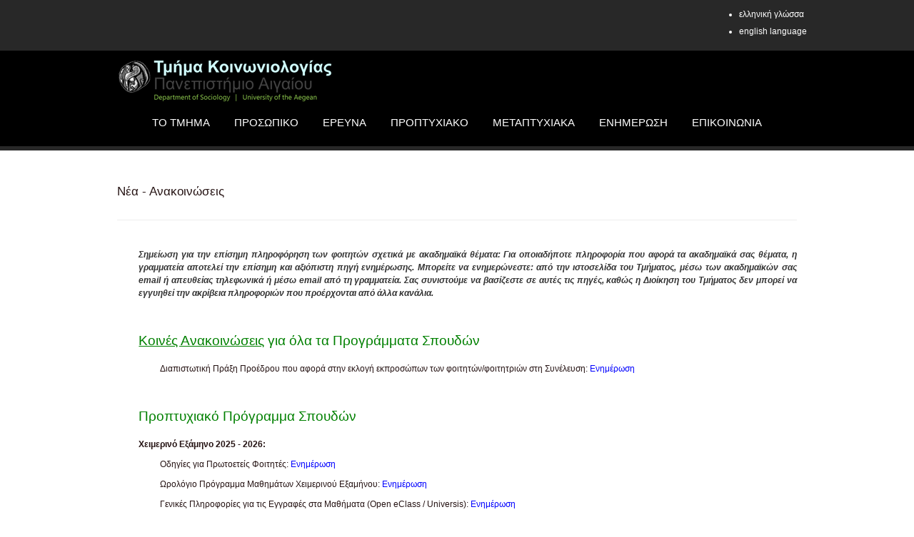

--- FILE ---
content_type: text/html; charset=utf-8
request_url: http://www.soc.aegean.gr/index.php/gr-m-elliniki-glossa
body_size: 74329
content:
<!DOCTYPE html>
<!-- jsn_vintage_free 3.1.1 -->
<html lang="" dir="ltr">
<head>
	<base href="http://www.soc.aegean.gr/index.php/gr-m-elliniki-glossa" />
	<meta http-equiv="content-type" content="text/html; charset=utf-8" />
	<meta name="author" content="Super User" />
	<meta name="generator" content="Joomla! - Open Source Content Management" />
	<title>Τμήμα Κοινωνιολογίας - ελληνική γλώσσα</title>
	<link href="/templates/jsn_vintage_free/favicon.ico" rel="shortcut icon" type="image/vnd.microsoft.icon" />
	<link href="/components/com_imageshow/assets/css/style.css" rel="stylesheet" type="text/css" />
	<link href="/media/jui/css/bootstrap.min.css?c8aac667e079d495bae263aabef3d240" rel="stylesheet" type="text/css" />
	<link href="/media/jui/css/bootstrap-responsive.min.css?c8aac667e079d495bae263aabef3d240" rel="stylesheet" type="text/css" />
	<link href="/media/jui/css/bootstrap-extended.css?c8aac667e079d495bae263aabef3d240" rel="stylesheet" type="text/css" />
	<link href="/plugins/system/jsntplframework/assets/3rd-party/bootstrap/css/bootstrap-frontend.min.css" rel="stylesheet" type="text/css" />
	<link href="/templates/system/css/system.css" rel="stylesheet" type="text/css" />
	<link href="/templates/system/css/general.css" rel="stylesheet" type="text/css" />
	<link href="/templates/jsn_vintage_free/css/template.css" rel="stylesheet" type="text/css" />
	<link href="/templates/jsn_vintage_free/css/colors/brown.css" rel="stylesheet" type="text/css" />
	<link href="/templates/jsn_vintage_free/css/styles/business.css" rel="stylesheet" type="text/css" />
	<link href="/media/system/css/modal.css?c8aac667e079d495bae263aabef3d240" rel="stylesheet" type="text/css" />
	<link href="/plugins/system/pagebuilder/assets/3rd-party/bootstrap3/css/bootstrap.min.css" rel="stylesheet" type="text/css" />
	<link href="/plugins/system/pagebuilder/assets/css/pagebuilder.css" rel="stylesheet" type="text/css" />
	<link href="/plugins/system/pagebuilder/assets/css/jsn-gui-frontend.css" rel="stylesheet" type="text/css" />
	<link href="/plugins/system/pagebuilder/assets/css/front_end.css" rel="stylesheet" type="text/css" />
	<link href="/plugins/system/pagebuilder/assets/css/front_end_responsive.css" rel="stylesheet" type="text/css" />
	<style type="text/css">
	#jsn-page {
		min-width: 980px;
	}
	#jsn-pos-topbar,
	#jsn-header-inner,
	#jsn-menu-inner1,
	#jsn-promo-inner1,
	#jsn-pos-content-top,
	#jsn-content,
	#jsn-content-top-over-inner2,
	#jsn-content-bottom,
	#jsn-usermodules3,
	#jsn-footer-inner1 {
		width: 980px;
		margin: 0 auto;
	}
	</style>
	<script type="application/json" class="joomla-script-options new">{"csrf.token":"20da1f429e8f8a4e93d8c83a736dbab3","system.paths":{"root":"","base":""}}</script>
	<script src="/media/jui/js/jquery.min.js?c8aac667e079d495bae263aabef3d240" type="text/javascript"></script>
	<script src="/media/jui/js/jquery-noconflict.js?c8aac667e079d495bae263aabef3d240" type="text/javascript"></script>
	<script src="/media/jui/js/jquery-migrate.min.js?c8aac667e079d495bae263aabef3d240" type="text/javascript"></script>
	<script src="/media/jui/js/bootstrap.min.js?c8aac667e079d495bae263aabef3d240" type="text/javascript"></script>
	<script src="/media/system/js/caption.js?c8aac667e079d495bae263aabef3d240" type="text/javascript"></script>
	<script src="/media/system/js/mootools-core.js?c8aac667e079d495bae263aabef3d240" type="text/javascript"></script>
	<script src="/media/system/js/core.js?c8aac667e079d495bae263aabef3d240" type="text/javascript"></script>
	<script src="/media/system/js/mootools-more.js?c8aac667e079d495bae263aabef3d240" type="text/javascript"></script>
	<script src="/plugins/system/jsntplframework/assets/joomlashine/js/noconflict.js" type="text/javascript"></script>
	<script src="/plugins/system/jsntplframework/assets/joomlashine/js/utils.js" type="text/javascript"></script>
	<script src="/templates/jsn_vintage_free/js/jsn_template.js" type="text/javascript"></script>
	<script src="/media/system/js/modal.js?c8aac667e079d495bae263aabef3d240" type="text/javascript"></script>
	<script src="/plugins/system/pagebuilder/assets/js/joomlashine.noconflict.js" type="text/javascript"></script>
	<script src="/plugins/system/pagebuilder/assets/3rd-party/bootstrap3/js/bootstrap.min.js" type="text/javascript"></script>
	<script type="text/javascript">
jQuery(function($){ $(".dropdown-toggle").dropdown(); });jQuery(window).on('load',  function() {
				new JCaption('img.caption');
			});
				JSNTemplate.initTemplate({
					templatePrefix			: "jsn_vintage_free_",
					templatePath			: "/templates/jsn_vintage_free",
					enableRTL				: 0,
					enableGotopLink			: 1,
					enableMobile			: 0,
					enableMobileMenuSticky	: 1,
					enableDesktopMenuSticky	: 0,
					responsiveLayout		: [],
					mobileMenuEffect		: ""
				});
			
					window.addEvent("domready", JSNUtils.setDesktopOnMobile);
				
		jQuery(function($) {
			SqueezeBox.initialize({});
			initSqueezeBox();
			$(document).on('subform-row-add', initSqueezeBox);

			function initSqueezeBox(event, container)
			{
				SqueezeBox.assign($(container || document).find('a.modal').get(), {
					parse: 'rel'
				});
			}
		});

		window.jModalClose = function () {
			SqueezeBox.close();
		};

		// Add extra modal close functionality for tinyMCE-based editors
		document.onreadystatechange = function () {
			if (document.readyState == 'interactive' && typeof tinyMCE != 'undefined' && tinyMCE)
			{
				if (typeof window.jModalClose_no_tinyMCE === 'undefined')
				{
					window.jModalClose_no_tinyMCE = typeof(jModalClose) == 'function'  ?  jModalClose  :  false;

					jModalClose = function () {
						if (window.jModalClose_no_tinyMCE) window.jModalClose_no_tinyMCE.apply(this, arguments);
						tinyMCE.activeEditor.windowManager.close();
					};
				}

				if (typeof window.SqueezeBoxClose_no_tinyMCE === 'undefined')
				{
					if (typeof(SqueezeBox) == 'undefined')  SqueezeBox = {};
					window.SqueezeBoxClose_no_tinyMCE = typeof(SqueezeBox.close) == 'function'  ?  SqueezeBox.close  :  false;

					SqueezeBox.close = function () {
						if (window.SqueezeBoxClose_no_tinyMCE)  window.SqueezeBoxClose_no_tinyMCE.apply(this, arguments);
						tinyMCE.activeEditor.windowManager.close();
					};
				}
			}
		};
		
	</script>

</head>
<body id="jsn-master" class="jsn-textstyle-business jsn-color-brown jsn-direction-ltr jsn-desktop jsn-joomla-30  jsn-com-content jsn-view-article jsn-itemid-2025">
		<div id="jsn-topbar">
		<div id="jsn-pos-topbar">
			<div class=" jsn-modulecontainer"><div class="jsn-modulecontainer_inner"><div class="jsn-modulecontent">
<ul class="">
<li  class="current active first"><a class="current" href="/index.php/gr-m-elliniki-glossa" >
	<span>
		ελληνική γλώσσα	</span>
</a></li><li  class="last"><a  href="/index.php/en-m-aggliki-glossa" >
	<span>
		english language	</span>
</a></li></ul><div class="clearbreak"></div></div></div></div>
		</div>
		<div class="clearbreak"></div>
	</div>
		<div id="jsn-page">
			<div id="jsn-header">
			<div id="jsn-header-inner">
				<div id="jsn-headercenter">
								</div>
			</div>
			<div class="clearbreak"></div>
		</div>
		<div id="jsn-body">
			<div id="menu-wrapper">
			<div id="menu-wrapper-inner">
			<div id="jsn-logo">
			<a href="/index.php" title=""><img src="/templates/jsn_vintage_free/images/logo.png" alt="" id="jsn-logo-desktop" /></a>			</div>
					<div id="jsn-menu">
				<div id="jsn-menu-inner"><div id="jsn-menu-inner1">
								<div id="jsn-mainmenu">
									<div id="jsn-pos-mainmenu">
						<div class=" jsn-modulecontainer"><div class="jsn-modulecontainer_inner"><div class="jsn-modulecontent">
<ul class="menu-mainmenu">
<li  class="parent first">	<a  href="#" >
		<span>
		Το Τμημα		</span>
	</a>
	<ul><li  class="first"><a  href="/index.php/gr-m-to-tmima/gr-m-epistimoniko-profil" >
	<span>
		Επιστημονικό Προφίλ	</span>
</a></li><li ><a  href="/index.php/gr-m-to-tmima/gr-m-epaggelmatikes-prooptikes" >
	<span>
		Επαγγελματικές Προοπτικές	</span>
</a></li><li ><a  href="/index.php/gr-m-to-tmima/gr-m-proedroi" >
	<span>
		Πρόεδροι του Τμήματος	</span>
</a></li><li  class="last"><a  href="/index.php/gr-m-to-tmima/gr-m-epitimoi-didaktores" >
	<span>
		Επίτιμοι Διδάκτορες	</span>
</a></li></ul></li><li  class="parent">	<a  href="#" >
		<span>
		Προσωπικο		</span>
	</a>
	<ul><li  class="first"><a  href="/index.php/gr-m-prosopiko/gr-m-akadimaiko-prosopiko" >
	<span>
		Ακαδημαϊκό Προσωπικό	</span>
</a></li><li ><a  href="/index.php/gr-m-prosopiko/gr-m-dioikitiko-prosopiko" >
	<span>
		Διοικητικό Προσωπικό	</span>
</a></li><li  class="last"><a  href="/index.php/gr-m-prosopiko/gr-m-texniko-prosopiko" >
	<span>
		Τεχνικό Προσωπικό	</span>
</a></li></ul></li><li  class="parent">	<a  href="#" >
		<span>
		Ερευνα		</span>
	</a>
	<ul><li  class="first"><a  href="/index.php/gr-m-erevna/gr-m-erevnitika-ergastiria" >
	<span>
		Ερευνητικά Εργαστήρια	</span>
</a></li><li ><a  href="/index.php/gr-m-erevna/gr-m-pc-lab" >
	<span>
		Εργαστήριο Πληροφορικής	</span>
</a></li><li  class="last"><a  href="/index.php/gr-m-erevna/gr-m-jean-monnet" >
	<span>
		Ευρωπαϊκή Έδρα Jean Monnet	</span>
</a></li></ul></li><li ><a  href="/index.php/gr-m-proptixiako" >
	<span>
		Προπτυχιακο	</span>
</a></li><li  class="parent">	<a  href="#" >
		<span>
		Μεταπτυχιακα		</span>
	</a>
	<ul><li  class="first"><a  href="/index.php/gr-m-ma/gr-m-etkas" >
	<span>
		Έρευνα για την Τοπική Κοινωνική Ανάπτυξη και Συνοχή	</span>
</a></li><li ><a  href="/index.php/gr-m-ma/gr-m-ekeo" >
	<span>
		Ευρωπαϊκές Κοινωνίες και Ευρωπαϊκή Ολοκλήρωση	</span>
</a></li><li ><a  href="/index.php/gr-m-ma/gr-m-ekkt" >
	<span>
		Εφαρμοσμένη - Κλινική Κοινωνιολογία και Τέχνη	</span>
</a></li><li ><a  href="/index.php/gr-m-ma/gr-m-mmrfe" >
	<span>
		Μεταναστευτικές Σπουδές: Διαχείριση Μεταναστευτικών Ροών στην Ευρώπη και την Ελλάδα	</span>
</a></li><li  class="last"><a  href="/index.php/gr-m-ma/gr-m-fmegc" >
	<span>
		Forced Migration: Europe in a Global Context	</span>
</a></li></ul></li><li  class="parent">	<a  href="#" >
		<span>
		Ενημερωση		</span>
	</a>
	<ul><li  class="first"><a  href="/index.php" >
	<span>
		Νέα - Ανακοινώσεις	</span>
</a></li><li ><a  href="/index.php/gr-m-enimerosi/gr-m-ipiresies-kai-sindesmoi" >
	<span>
		Υπηρεσίες και Σύνδεσμοι	</span>
</a></li><li ><a  href="/index.php/gr-m-enimerosi/gr-m-diepistimonika-programmata-katartisis" >
	<span>
		Διεπιστημονικά Προγράμματα Κατάρτισης	</span>
</a></li><li ><a  href="/index.php/gr-m-enimerosi/gr-m-praktiki-askisi" >
	<span>
		Πρακτική Άσκηση	</span>
</a></li><li  class="last"><a  href="/index.php/gr-m-enimerosi/gr-m-erasmus" >
	<span>
		Erasmus	</span>
</a></li></ul></li><li  class="last"><a  href="/index.php/gr-m-epikoinonia" >
	<span>
		Επικοινωνια	</span>
</a></li></ul><div class="clearbreak"></div></div></div></div>
					</div>
								</div>
				</div>
					<div class="clearbreak"></div>
				</div>
				</div></div>
			</div>
						<div id="jsn-content" class="">
				<div id="jsn-content_inner"><div id="jsn-content_inner1"><div id="jsn-content_inner2"><div id="jsn-content_inner3"><div id="jsn-content_inner4"><div id="jsn-content_inner5"><div id="jsn-content_inner6"><div id="jsn-content_inner7" class="row-fluid">
					
					<div id="jsn-maincontent" class="span12 order1  row-fluid"><div id="jsn-maincontent_inner">
								<div id="jsn-centercol" class="span12 order1 ">
							<div id="jsn-centercol_inner">
										<div id="jsn-mainbody-content" class=" jsn-hasmainbody">
											<div id="jsn-mainbody">
										<div id="system-message-container">
	</div>

										<div class="item-page" itemscope itemtype="http://schema.org/Article">	
	<meta itemscope itemprop="mainEntityOfPage" itemType="https://schema.org/WebPage" itemid="https://google.com/article" content=""/>
	<meta itemprop="inLanguage" content="en-GB" />
				<div class="page-header">
		<h2 itemprop="headline">
												Νέα - Ανακοινώσεις									</h2>
							</div>
			
		
								<div itemprop="articleBody">
		<hr />
<p style="padding-left: 30px; text-align: justify;">    </p>
<p style="padding-left: 30px; text-align: justify;"><span style="color: #333333;"><em><strong>Σημείωση για την επίσημη πληροφόρηση των φοιτητών σχετικά με ακαδημαϊκά θέματα: </strong><strong>Για οποιαδήποτε πληροφορία που αφορά τα ακαδημαϊκά σας θέματα, η γραμματεία αποτελεί την επίσημη και αξιόπιστη πηγή ενημέρωσης. Μπορείτε να ενημερώνεστε: </strong><strong>από την ιστοσελίδα του Τμήματος, </strong><strong>μέσω των ακαδημαϊκών σας email </strong><strong>ή απευθείας τηλεφωνικά ή μέσω email από τη γραμματεία. </strong><strong>Σας συνιστούμε να βασίζεστε σε αυτές τις πηγές, καθώς η Διοίκηση του Τμήματος δεν μπορεί να εγγυηθεί την ακρίβεια πληροφοριών που προέρχονται από άλλα κανάλια.</strong> </em></span></p>
<p> </p>
<h1 style="padding-left: 30px; text-align: justify;"><span style="color: #008000;"><span style="text-decoration: underline;">Κοινές Ανακοινώσεις</span> για όλα τα Προγράμματα Σπουδών<br /></span></h1>
<p style="text-align: justify; padding-left: 60px;">Διαπιστωτική Πράξη Προέδρου που αφορά στην εκλογή εκπροσώπων των φοιτητών/φοιτητριών στη Συνέλευση: <span style="color: #0000ff;"><a style="color: #0000ff;" href="/ext-files/gr/news/gr-news-ola-diapistotiki-ekloges-foititon.pdf" target="_blank" rel="alternate noopener noreferrer">Ενημέρωση</a></span> </p>
<p style="padding-left: 60px;"> </p>
<h1 style="padding-left: 30px; text-align: justify;"><span style="color: #008000;">Προπτυχιακό Πρόγραμμα Σπουδών<br /></span></h1>
<p style="padding-left: 30px; text-align: justify;"><strong>Χειμερινό Εξάμηνο 2025 - 2026:</strong></p>
<p style="padding-left: 60px;">Οδηγίες για Πρωτοετείς Φοιτητές: <span style="color: #0000ff;"><a style="color: #0000ff;" href="/ext-files/gr/news/gr-news-pps-protoeteis.pdf" target="_blank" rel="alternate noopener noreferrer">Ενημέρωση</a></span></p>
<p style="text-align: justify; padding-left: 60px;">Ωρολόγιο Πρόγραμμα Μαθημάτων Χειμερινού Εξαμήνου: <span style="color: #0000ff;"><a style="color: #0000ff;" href="/ext-files/gr/news/gr-news-pps-programma-mathimaton.pdf" target="_blank" rel="alternate noopener noreferrer">Ενημέρωση</a></span></p>
<p style="text-align: justify; padding-left: 60px;">Γενικές Πληροφορίες για τις Εγγραφές στα Μαθήματα (Open eClass / Universis): <span style="color: #0000ff;"><a style="color: #0000ff;" href="/ext-files/gr/news/gr-news-pps-open-eclass-universis-xeimerino.pdf" target="_blank" rel="alternate noopener noreferrer">Ενημέρωση</a></span></p>
<p style="padding-left: 60px; text-align: justify;">Ανανεώσεις Εγγραφών - Δηλώσεις Μαθημάτων (Universis): <span style="color: #0000ff;"><a style="color: #0000ff;" href="/ext-files/gr/news/gr-news-pps-ananeoseis-eggrafon-diloseis-mathimaton.pdf" target="_blank" rel="alternate noopener noreferrer">Ενημέρωση</a></span></p>
<p style="padding-left: 60px; text-align: justify;">Δήλωση και Διανομή Συγγραμμάτων: <span style="color: #0000ff;"><a style="color: #0000ff;" href="/ext-files/gr/news/gr-news-pps-dilosi-dianomi-siggrammaton.pdf" target="_blank" rel="alternate noopener noreferrer">Ενημέρωση</a></span></p>
<p style="text-align: justify; padding-left: 60px;">Πρόγραμμα Εξεταστικής και Διευρυμένης Εξεταστικής Χειμερινού Εξαμήνου: <span style="color: #0000ff;"><a style="color: #0000ff;" href="/ext-files/gr/news/gr-news-pps-programma-eksetaseon.pdf" target="_blank" rel="alternate noopener noreferrer">Ενημέρωση</a></span></p>
<p style="text-align: justify; padding-left: 30px;">    </p>
<p style="padding-left: 30px; text-align: justify;"><span style="color: #ff0000;"><strong>ΝΕΟ:</strong></span> Ανωνυμοποιημένος κατάλογος διαγραφέντων - διαπιστωτική πράξη διαγραφής: <a style="color: #0000ff;" href="/ext-files/gr/news/gr-news-pps-katalogos-diagrafenton.pdf" target="_blank" rel="noopener noreferrer">Ενημέρωση</a></p>
<p style="padding-left: 30px; text-align: justify;">Επικαιροποιημένη Πολιτική Ποιότητας του Π.Π.Σ.: <span style="color: #0000ff;"><a style="color: #0000ff;" href="/ext-files/gr/news/gr-news-pps-politiki-poiotitas.pdf" target="_blank" rel="alternate noopener noreferrer">Ενημέρωση</a></span></p>
<p style="padding-left: 30px; text-align: justify;">Πολιτική Υποστήριξης, Ανάπτυξης και Αξιολόγησης του Προσωπικού του Π.Π.Σ.: <span style="color: #0000ff;"><a style="color: #0000ff;" href="/ext-files/gr/news/gr-news-pps-politiki-prosopikou.pdf" target="_blank" rel="alternate noopener noreferrer">Ενημέρωση</a></span></p>
<p style="padding-left: 30px; text-align: justify;">Δανειστική Βιβλιοθήκη: <span style="color: #0000ff;"><a style="color: #0000ff;" href="/ext-files/gr/news/gr-news-pps-biblia-daneistikis.pdf" target="_blank" rel="alternate noopener noreferrer">Ενημέρωση</a></span></p>
<p style="padding-left: 30px; text-align: justify;">Παιδαγωγική και Διδακτική Επάρκεια για Αποφοίτους: <a style="color: #0000ff;" href="/ext-files/gr/news/gr-news-pps-paidagogiki-didaktiki-prin-2019-2020.pdf" target="_blank" rel="alternate noopener noreferrer">πριν το Ακαδημαϊκό Έτος 2019 - 2020</a> / <a style="color: #0000ff;" href="/ext-files/gr/news/gr-news-pps-paidagogiki-didaktiki-meta-2019-2020.pdf" target="_blank" rel="alternate noopener noreferrer">μετά το Ακαδημαϊκό Έτος 2019 - 2020</a> / <span style="color: #0000ff;"><a style="color: #0000ff;" href="/ext-files/gr/news/gr-news-pps-paidagogiki-didaktiki-info.pdf" target="_blank" rel="noopener noreferrer">Ενημέρωση</a></span> / <span style="color: #0000ff;"><a style="color: #0000ff;" href="/ext-files/gr/news/gr-news-pps-paidagogiki-didaktiki-fek.pdf" target="_blank" rel="noopener noreferrer">Φ.Ε.Κ.</a></span></p>
<p style="padding-left: 30px; text-align: justify;">Γενικός Κανονισμός Προστασίας Δεδομένων (GDPR): <span style="color: #0000ff;"><a style="color: #0000ff;" href="/ext-files/gr/news/gr-news-pps-gdpr-protoeteis.pdf" target="_blank" rel="alternate noopener noreferrer">Ενημέρωση</a></span></p>
<p style="padding-left: 30px; text-align: justify;">Ωράριο Λειτουργίας Γραμματείας: <span style="color: #0000ff;"><a style="color: #0000ff;" href="/ext-files/gr/news/gr-news-pps-orario-grammateias.pdf" target="_blank" rel="noopener noreferrer">Ενημέρωση</a></span></p>
<p style="padding-left: 30px; text-align: justify;">Κανονισμός Προπτυχιακού Προγράμματος Σπουδών: <span style="color: #0000ff;"><a style="color: #0000ff;" href="/ext-files/gr/news/gr-news-pps-kanonismos.pdf" target="_blank" rel="alternate noopener noreferrer">Ενημέρωση</a></span></p>
<p style="padding-left: 30px; text-align: justify;">Κατατακτήριες Εξετάσεις Ακαδημαϊκού Έτους 2025 - 2026: <a style="color: #0000ff;" href="/ext-files/gr/news/gr-news-pps-katataktiries-anakoinosi.pdf" target="_blank" rel="noopener noreferrer">Ανακοίνωση</a> / <a style="color: #0000ff;" href="/ext-files/gr/news/gr-news-pps-katataktiries-aitisi.pdf" target="_blank" rel="noopener noreferrer">Αίτηση</a> / <span style="color: #0000ff;"><a style="color: #0000ff;" href="/ext-files/gr/news/gr-news-pps-katataktiries-fek2320.pdf" target="_blank" rel="noopener noreferrer">ΦΕΚ 2320</a></span> / <a style="color: #0000ff;" href="/ext-files/gr/news/gr-news-pps-katataktiries-fek2996.pdf" target="_blank" rel="noopener noreferrer">ΦΕΚ 2996</a></p>
<p style="padding-left: 30px; text-align: justify;">Κατατακτήριες Εξετάσεις Ακαδημαϊκού Έτους 2025 - 2026: <a style="color: #0000ff;" href="/ext-files/gr/news/gr-news-pps-katataktiries-info.pdf" target="_blank" rel="noopener noreferrer">Ενημέρωση</a> / <a style="color: #0000ff;" href="/ext-files/gr/news/gr-news-pps-katataktiries-aitisi2.pdf" target="_blank" rel="noopener noreferrer">Αίτηση</a> / <span style="color: #0000ff;"><a style="color: #0000ff;" href="/ext-files/gr/news/gr-news-pps-katataktiries-dilosi.pdf" target="_blank" rel="noopener noreferrer">Υπεύθυνη Δήλωση</a></span></p>
<p style="padding-left: 30px; text-align: justify;">Ανάθεση Καθηκόντων Συμβούλου Σπουδών: <span style="color: #0000ff;"><a style="color: #0000ff;" href="/ext-files/gr/news/gr-news-pps-symboulos-spoudon-1.pdf" target="_blank" rel="noopener noreferrer">Ενημέρωση</a></span> / <span style="color: #0000ff;"><a style="color: #0000ff;" href="/ext-files/gr/news/gr-news-pps-symboulos-spoudon-kanonismos.pdf" target="_blank" rel="noopener noreferrer">Ιδρυματικός Κανονισμός</a></span> / <span style="color: #0000ff;"><a style="color: #0000ff;" href="/ext-files/gr/news/gr-news-pps-symboulos-spoudon-protoeton.pdf" target="_blank" rel="noopener noreferrer">Πρωτοετείς</a></span></p>
<p style="padding-left: 30px; text-align: justify;">Υποχρεωτική Ανανέωση Εγγραφής και Δήλωση Μαθημάτων: <span style="color: #0000ff;"><a style="color: #0000ff;" href="/ext-files/gr/news/gr-news-pps-ananeosi-ipoxreotiki-eggrafon-info.pdf" target="_blank" rel="noopener noreferrer">Ενημέρωση</a></span> / <span style="color: #0000ff;"><a style="color: #0000ff;" href="https://studies.aegean.gr/index.php?q=node/37" target="_blank" rel="noopener noreferrer">Απόφαση Συγκλήτου</a></span></p>
<p style="padding-left: 30px;">Διακοπή Φοίτησης: <span style="color: #0000ff;"><a style="color: #0000ff;" href="/ext-files/gr/news/gr-news-pps-diakopi-foitisis.pdf" target="_blank" rel="noopener noreferrer">Ενημέρωση</a></span></p>
<p style="padding-left: 30px;">Μερική Φοίτηση: <span style="color: #0000ff;"><a style="color: #0000ff;" href="/ext-files/gr/news/gr-news-pps-meriki-foitisi.pdf" target="_blank" rel="noopener noreferrer">Ενημέρωση</a></span></p>
<p style="padding-left: 30px;">Ανώτατη Χρονική Διάρκεια Φοίτησης: <span style="color: #0000ff;"><a style="color: #0000ff;" href="/ext-files/gr/news/gr-news-pps-anotati-fotisis-info.pdf" target="_blank" rel="alternate noopener noreferrer">Ενημέρωση</a></span> / <a style="color: #0000ff;" href="/ext-files/gr/news/gr-news-pps-anotati-fotisis-pinakas.pdf" target="_blank" rel="alternate noopener noreferrer">Πίνακας</a></p>
<p style="padding-left: 30px;">Υπέρβαση Ανώτατης Χρονικής Διάρκειας Φοίτησης: <span style="color: #0000ff;"><a style="color: #0000ff;" href="/ext-files/gr/news/gr-news-pps-iperbasi-fotisis-info.pdf" target="_blank" rel="noopener noreferrer">Ενημέρωση</a></span> / <span style="color: #0000ff;"><a style="color: #0000ff;" href="/ext-files/gr/news/gr-news-pps-iperbasi-fotisis-pinakas.pdf" target="_blank" rel="alternate noopener noreferrer">Πίνακας</a></span> / <a style="color: #0000ff;" href="/ext-files/gr/news/gr-news-pps-iperbasi-fotisis-aitisi.docx" target="_blank" rel="alternate noopener noreferrer">Αίτηση</a></p>
<p style="padding-left: 30px; text-align: justify;">Διαδικασία Διαγραφής Λογαριασμών Ηλεκτρονικού Γραμματοκιβωτίου Φοιτητών και Φοιτητριών του Ιδρύματος: <span style="color: #0000ff;"><a style="color: #0000ff;" href="/ext-files/gr/news/gr-news-gen-diagrafi-logariasmon.pdf" target="_blank" rel="noopener noreferrer">Ενημέρωση</a></span></p>
<p style="text-align: justify;"> </p>
<h1 style="text-align: left; padding-left: 30px;"><span style="color: #008000;">Μεταπτυχιακά Προγράμματα Σπουδών<br /></span></h1>
<p style="padding-left: 30px; text-align: justify;">Πολιτική Προστασίας Προσωπικών Δεδομένων: <span style="color: #0000ff;"><a style="color: #0000ff;" href="/ext-files/gr/news/gr-news-msc-gdpr.pdf" target="_blank" rel="noopener noreferrer">Ενημέρωση</a></span></p>
<p style="padding-left: 30px;">  </p>
<h3 style="padding-left: 30px; text-align: justify;"><strong>Έρευνα για την Τοπική Κοινωνική Ανάπτυξη και Συνοχή:</strong></h3>
<p style="padding-left: 90px; text-align: justify;">Πρόσκληση Εκδήλωσης Ενδιαφέροντος Ακαδημαϊκού Έτους 2025 - 2026: <span style="color: #0000ff;"><a style="color: #0000ff;" href="/ext-files/gr/news/gr-news-msc-etkas-prokiriksi.pdf" target="_blank" rel="alternate noopener noreferrer">Ενημέρωση</a></span> / <span style="color: #0000ff;"><a style="color: #0000ff;" href="/ext-files/gr/news/gr-news-msc-etkas-prokiriksi-paratasi.pdf" target="_blank" rel="alternate noopener noreferrer">Παράταση</a></span></p>
<p style="padding-left: 90px; text-align: justify;"><span style="color: #ff0000;"><strong>ΝΕΟ:</strong></span> Πρόγραμμα Μαθημάτων Εαρινού Εξαμήνου: <span style="color: #0000ff;"><a style="color: #0000ff;" href="/ext-files/gr/news/gr-news-msc-etkas-programma-mathimaton.pdf" target="_blank" rel="alternate noopener noreferrer">Ενημέρωση</a></span></p>
<p style="padding-left: 90px; text-align: justify;"><span style="color: #ff0000;"><strong>ΝΕΟ:</strong></span> Πρόγραμμα Εξεταστικής Χειμερινού Εξαμήνου: <span style="color: #0000ff;"><a style="color: #0000ff;" href="/ext-files/gr/news/gr-news-msc-etkas-programma-eksetaseon.pdf" target="_blank" rel="alternate noopener noreferrer">Ενημέρωση</a></span> </p>
<p style="padding-left: 90px; text-align: justify;"><span style="color: #ff0000;"><strong>ΝΕΟ:</strong></span> Πρόγραμμα Παρουσιάσεων Διπλωματικών Εργασιών: <span style="color: #0000ff;"><a style="color: #0000ff;" href="/ext-files/gr/news/gr-news-msc-etkas-diplomatikes.pdf" target="_blank" rel="alternate noopener noreferrer">Ενημέρωση</a></span> </p>
<p style="padding-left: 90px; text-align: justify;">Δικαιούχοι Απαλλαγής Διδάκτρων: <span style="color: #0000ff;"><a style="color: #0000ff;" href="/ext-files/gr/news/gr-news-msc-etkas-dikaiouxoi-apallagis.pdf" target="_blank" rel="alternate noopener noreferrer">Ενημέρωση</a></span> </p>
<p style="padding-left: 90px; text-align: justify;"> </p>
<h3 style="padding-left: 30px; text-align: justify;"><strong>Ευρωπαϊκές Κοινωνίες και Ευρωπαϊκή Ολοκλήρωση:</strong></h3>
<p style="padding-left: 90px; text-align: justify;">Πρόσκληση Εκδήλωσης Ενδιαφέροντος Ακαδημαϊκού Έτους 2025 - 2026: <span style="color: #0000ff;"><a style="color: #0000ff;" href="/ext-files/gr/news/gr-news-msc-ekeo-prokiriksi.pdf" target="_blank" rel="alternate noopener noreferrer">Ενημέρωση</a></span> / <a style="color: #0000ff;" href="/ext-files/gr/news/gr-news-msc-ekeo-prokiriksi-paratasi.pdf" target="_blank" rel="alternate noopener noreferrer">Παράταση</a></p>
<p style="padding-left: 90px; text-align: justify;"><span style="color: #ff0000;"><strong>ΝΕΟ:</strong></span> Πρόγραμμα Μαθημάτων Εαρινού Εξαμήνου: <span style="color: #0000ff;"><a style="color: #0000ff;" href="/ext-files/gr/news/gr-news-msc-ekeo-programma-mathimaton.pdf" target="_blank" rel="alternate noopener noreferrer">Ενημέρωση</a></span></p>
<p style="padding-left: 90px; text-align: justify;">Πίνακας Επιτυχόντων/ουσών &amp; Επιλαχόντων/ουσών: <span style="color: #0000ff;"><a style="color: #0000ff;" href="/ext-files/gr/news/gr-news-msc-ekeo-epitixontes.pdf" target="_blank" rel="alternate noopener noreferrer">Ενημέρωση</a></span> </p>
<p style="padding-left: 90px; text-align: justify;"><span style="color: #ff0000;"><strong>ΝΕΟ:</strong></span> Πρόγραμμα Εξεταστικής Χειμερινού Εξαμήνου: <span style="color: #0000ff;"><a style="color: #0000ff;" href="/ext-files/gr/news/gr-news-msc-ekeo-programma-eksetaseon.pdf" target="_blank" rel="alternate noopener noreferrer">Ενημέρωση</a></span> </p>
<p style="padding-left: 90px; text-align: justify;"><span style="color: #ff0000;"><strong>ΝΕΟ:</strong></span> Πρόγραμμα Παρουσιάσεων Διπλωματικών Εργασιών - μέρος Α': <span style="color: #0000ff;"><a style="color: #0000ff;" href="/ext-files/gr/news/gr-news-msc-ekeo-diplomatikes-1.pdf" target="_blank" rel="alternate noopener noreferrer">Ενημέρωση</a></span> </p>
<p style="padding-left: 90px; text-align: justify;"><span style="color: #ff0000;"><strong>ΝΕΟ:</strong></span> Πρόγραμμα Παρουσιάσεων Διπλωματικών Εργασιών - μέρος Β': <span style="color: #0000ff;"><a style="color: #0000ff;" href="/ext-files/gr/news/gr-news-msc-ekeo-diplomatikes-2.pdf" target="_blank" rel="alternate noopener noreferrer">Ενημέρωση</a></span> </p>
<p style="padding-left: 90px; text-align: justify;">Δικαιούχοι Απαλλαγής Διδάκτρων: <span style="color: #0000ff;"><a style="color: #0000ff;" href="/ext-files/gr/news/gr-news-msc-ekeo-dikaiouxoi-apallagis.pdf" target="_blank" rel="alternate noopener noreferrer">Ενημέρωση</a></span> </p>
<p style="padding-left: 90px; text-align: justify;"> </p>
<h3 style="padding-left: 30px; text-align: justify;"><strong>Εφαρμοσμένη - Κλινική Κοινωνιολογία και Τέχνη:</strong></h3>
<p style="padding-left: 90px; text-align: justify;">Πρόσκληση Εκδήλωσης Ενδιαφέροντος Ακαδημαϊκού Έτους 2025 - 2026: <span style="color: #0000ff;"><a style="color: #0000ff;" href="/ext-files/gr/news/gr-news-msc-ekkt-prokiriksi.pdf" target="_blank" rel="alternate noopener noreferrer">Ενημέρωση</a></span></p>
<p style="text-align: justify; padding-left: 90px;"><span style="color: #ff0000;"><strong>ΝΕΟ:</strong></span> Πρόγραμμα Μαθημάτων Εαρινού Εξαμήνου: <span style="color: #0000ff;"><a style="color: #0000ff;" href="/ext-files/gr/news/gr-news-msc-ekkt-programma-mathimaton.pdf" target="_blank" rel="alternate noopener noreferrer">Ενημέρωση</a></span></p>
<p style="text-align: justify; padding-left: 90px;">Πίνακας Επιτυχόντων/ουσών: <span style="color: #0000ff;"><a style="color: #0000ff;" href="/ext-files/gr/news/gr-news-msc-ekkt-epitixontes.pdf" target="_blank" rel="alternate noopener noreferrer">Ενημέρωση</a></span> </p>
<p style="padding-left: 90px; text-align: justify;"><span style="color: #ff0000;"><strong>ΝΕΟ:</strong></span> Πρόγραμμα Εξεταστικής Χειμερινού Εξαμήνου: <span style="color: #0000ff;"><a style="color: #0000ff;" href="/ext-files/gr/news/gr-news-msc-ekkt-programma-eksetaseon.pdf" target="_blank" rel="alternate noopener noreferrer">Ενημέρωση</a></span> </p>
<p style="padding-left: 90px; text-align: justify;"><span style="color: #ff0000;"><strong>ΝΕΟ:</strong></span> Πρόγραμμα Παρουσιάσεων Διπλωματικών Εργασιών: <span style="color: #0000ff;"><a style="color: #0000ff;" href="/ext-files/gr/news/gr-news-msc-ekkt-diplomatikes.pdf" target="_blank" rel="alternate noopener noreferrer">Ενημέρωση</a></span> </p>
<p style="padding-left: 90px; text-align: justify;">Δικαιούχοι Απαλλαγής Διδάκτρων: <span style="color: #0000ff;"><a style="color: #0000ff;" href="/ext-files/gr/news/gr-news-msc-ekkt-dikaiouxoi-apallagis.pdf" target="_blank" rel="alternate noopener noreferrer">Ενημέρωση</a></span> </p>
<p style="padding-left: 90px; text-align: justify;"> </p>
<h3 style="padding-left: 30px; text-align: justify;"><strong><span dir="ltr">Μεταναστευτι</span><span dir="ltr">κές Σπουδές: </span>Διαχείριση Μεταναστευτικών Ροών στην Ευρώπη και την Ελλάδα:</strong></h3>
<p style="padding-left: 90px; text-align: justify;">Πρόσκληση Εκδήλωσης Ενδιαφέροντος Ακαδημαϊκού Έτους 2025 - 2026: <span style="color: #0000ff;"><a style="color: #0000ff;" href="/ext-files/gr/news/gr-news-msc-mmrfe-prokiriksi.pdf" target="_blank" rel="alternate noopener noreferrer">Ενημέρωση</a></span> / <span style="color: #0000ff;"><a style="color: #0000ff;" href="/ext-files/gr/news/gr-news-msc-mmrfe-prokiriksi-paratasi.pdf" target="_blank" rel="alternate noopener noreferrer">Παράταση</a></span></p>
<p style="text-align: justify; padding-left: 90px;"><span style="color: #ff0000;"><strong>ΝΕΟ:</strong></span> Πρόγραμμα Μαθημάτων Εαρινού Εξαμήνου: <span style="color: #0000ff;"><a style="color: #0000ff;" href="/ext-files/gr/news/gr-news-msc-mmrfe-programma-mathimaton.pdf" target="_blank" rel="alternate noopener noreferrer">Ενημέρωση</a></span></p>
<p style="text-align: justify; padding-left: 90px;">Πίνακας Επιτυχόντων/ουσών: <span style="color: #0000ff;"><a style="color: #0000ff;" href="/ext-files/gr/news/gr-news-msc-mmrfe-epitixontes.pdf" target="_blank" rel="alternate noopener noreferrer">Ενημέρωση</a></span> </p>
<p style="padding-left: 90px; text-align: justify;"><span style="color: #ff0000;"><strong>ΝΕΟ:</strong></span> Πρόγραμμα Εξεταστικής Χειμερινού Εξαμήνου: <span style="color: #0000ff;"><a style="color: #0000ff;" href="/ext-files/gr/news/gr-news-msc-mmrfe-programma-eksetaseon.pdf" target="_blank" rel="alternate noopener noreferrer">Ενημέρωση</a></span> </p>
<p style="padding-left: 90px; text-align: justify;"><span style="color: #ff0000;"><strong>ΝΕΟ:</strong></span> Πρόγραμμα Παρουσιάσεων Διπλωματικών Εργασιών - μέρος Α': <span style="color: #0000ff;"><a style="color: #0000ff;" href="/ext-files/gr/news/gr-news-msc-mmrfe-diplomatikes-1.pdf" target="_blank" rel="alternate noopener noreferrer">Ενημέρωση</a></span> </p>
<p style="padding-left: 90px; text-align: justify;"><span style="color: #ff0000;"><strong>ΝΕΟ:</strong></span> Πρόγραμμα Παρουσιάσεων Διπλωματικών Εργασιών - μέρος Β': <span style="color: #0000ff;"><a style="color: #0000ff;" href="/ext-files/gr/news/gr-news-msc-mmrfe-diplomatikes-2.pdf" target="_blank" rel="alternate noopener noreferrer">Ενημέρωση</a></span> </p>
<p style="padding-left: 90px; text-align: justify;">Δικαιούχοι Απαλλαγής Διδάκτρων: <span style="color: #0000ff;"><a style="color: #0000ff;" href="/ext-files/gr/news/gr-news-msc-mmrfe-dikaiouxoi-apallagis.pdf" target="_blank" rel="alternate noopener noreferrer">Ενημέρωση</a></span> </p>
<p style="padding-left: 90px; text-align: justify;"> </p>
<h1 style="text-align: left; padding-left: 30px;"><span style="color: #008000;">Διδακτορικό Δίπλωμα</span></h1>
<p style="padding-left: 30px; text-align: justify;">Ημερίδα Παρουσίασης Ετήσιας Προόδου 2025 - 2026: <span style="color: #0000ff;"><a style="color: #0000ff;" href="/ext-files/gr/news/gr-news-phd-imerida.pdf" target="_blank" rel="alternate noopener noreferrer">ΕΝΗΜΕΡΩΣΗ</a></span></p>
<p style="padding-left: 30px; text-align: justify;">Θεματικές Υποψηφίων Διδακτόρων: <span style="color: #0000ff;"><a style="color: #0000ff;" href="/ext-files/gr/news/gr-news-phd-thematikes.pdf" target="_blank" rel="alternate noopener noreferrer">ΕΝΗΜΕΡΩΣΗ</a></span></p>
<p style="padding-left: 30px; text-align: justify;">Υποψήφιοι Διδάκτορες του Τμήματος: <span style="color: #0000ff;"><a style="color: #0000ff;" href="/ext-files/gr/news/gr-news-phd-ipopsifioi-didaktores.pdf" target="_blank" rel="alternate noopener noreferrer">ΕΝΗΜΕΡΩΣΗ</a></span></p>
<p style="padding-left: 30px; text-align: justify;">Διδάκτορες του Τμήματος: <span style="color: #0000ff;"><a style="color: #0000ff;" href="/ext-files/gr/news/gr-news-phd-didaktores.pdf" target="_blank" rel="alternate noopener noreferrer">ΕΝΗΜΕΡΩΣΗ</a></span></p>
<p style="padding-left: 30px; text-align: justify;">Αίτηση για την Απόκτηση Διδακτορικού Διπλώματος: <span style="color: #0000ff;"><a style="color: #0000ff;" href="/ext-files/gr/news/gr-news-phd-aitisi.docx" target="_blank" rel="alternate noopener noreferrer">ΕΝΗΜΕΡΩΣΗ</a></span></p>
<p style="padding-left: 30px; text-align: justify;">Φ.Ε.Κ. Κανονισμού Διδακτορικών Σπουδών: <span style="color: #0000ff;"><a style="color: #0000ff;" href="/ext-files/gr/news/gr-news-phd-fek-kanonismou.pdf" target="_blank" rel="alternate noopener noreferrer">ΕΝΗΜΕΡΩΣΗ</a></span></p>
<p style="padding-left: 30px; text-align: justify;">Φ.Ε.Κ. Συνεργασίας με το Πανεπιστήμιο του Λουξεμβούργου: <span style="color: #0000ff;"><a style="color: #0000ff;" href="/ext-files/gr/news/gr-news-phd-fek-sinergasias-louksembourgo.pdf" target="_blank" rel="alternate noopener noreferrer">ΕΝΗΜΕΡΩΣΗ</a></span></p>
<p style="padding-left: 30px; text-align: justify;">Κανονισμός Εκπόνησης Μεταδιδακτορικής Έρευνας: <span style="color: #0000ff;"><a style="color: #0000ff;" href="/ext-files/gr/news/gr-news-phd-candidates-kanonismos.pdf" target="_blank" rel="alternate noopener noreferrer">ΕΝΗΜΕΡΩΣΗ</a></span></p>
<p style="padding-left: 30px; text-align: justify;">Call for Expressions of interest, PhD on Greece or Cyprus: <span style="color: #0000ff;"><a style="color: #0000ff;" href="https://www.lse.ac.uk/Hellenic-Observatory/Assets/Documents/Opportunities/HO-Call-for-expressions-of-interest-for-PhD-on-Greece-HO-final1.pdf" target="_blank" rel="alternate noopener noreferrer">ΕΝΗΜΕΡΩΣΗ</a></span></p>
<p style="text-align: justify;"> </p>
<h1 style="text-align: left; padding-left: 30px;"><span style="color: #800000;"><span style="color: #008000;">Ακαδημαϊκά Θέματα</span></span></h1>
<ul style="list-style-type: circle; text-align: justify;">
<li>Πιστοποιητικό Συμμόρφωσης από την Α.ΔΙ.Π.: <span style="color: #0000ff;"><a style="color: #0000ff;" href="/ext-files/gr/news/gr-news-gen-pistopoiitiko-tmimatos-gr.pdf" target="_blank" rel="alternate noopener noreferrer">ΕΝΗΜΕΡΩΣΗ</a></span></li>
<li>
<p>Το Επίσημο Βίντεο: <span style="color: #0000ff;"><a style="color: #0000ff;" href="/ext-files/gr/news/gr-news-gen-video.mp4" target="_blank" rel="noopener noreferrer">ΛΗΨΗ ΤΟΥ ΑΡΧΕΙΟΥ</a></span></p>
</li>
<li>
<p>Σχέδιο για τη Στρατηγική του Τμήματος: <span style="color: #0000ff;"><a style="color: #0000ff;" href="/ext-files/gr/news/gr-news-gen-sxedio-gia-ti-stratigiki.pdf" target="_blank" rel="alternate noopener noreferrer">ΕΝΗΜΕΡΩΣΗ</a></span></p>
</li>
<li>
<p>Πολιτική Διασφάλισης Ποιότητας: <span style="color: #0000ff;"><a style="color: #0000ff;" href="/ext-files/gr/news/gr-news-gen-politiki-diasfalisis-poiotiitas.pdf" target="_blank" rel="alternate noopener noreferrer">ΕΝΗΜΕΡΩΣΗ</a></span></p>
</li>
<li>
<p>Καθορισμός Ακαδημαϊκού Ημερολογίου Πανεπιστημίου Αιγαίου Ακαδημαϊκού Έτους 2025 - 2026: <span style="color: #0000ff;"><a style="color: #0000ff;" href="/ext-files/gr/news/gr-news-gen-akadimaiko-imerologio-2025-2026.pdf" target="_blank" rel="alternate noopener noreferrer">ΕΝΗΜΕΡΩΣΗ</a></span></p>
</li>
<li>
<p>Ετήσια Απογραφική Έκθεση Ακαδημαϊκού Έτους: <span style="color: #0000ff;"><a style="color: #0000ff;" href="/ext-files/gr/news/gr-news-gen-etisia-apografiki-ekthesi-2016-2017.pdf" target="_blank" rel="alternate noopener noreferrer">2016 - 2017</a></span> / <span style="color: #0000ff;"><a style="color: #0000ff;" href="/ext-files/gr/news/gr-news-gen-etisia-apografiki-ekthesi-2015-2016.pdf" target="_blank" rel="alternate noopener noreferrer">2015 - 2016</a></span></p>
</li>
<li>
<p>Απολογισμός Ερευνητικού και Εκπαιδευτικού Έργου Ακαδημαϊκού Έτους: <span style="color: #0000ff;"><a style="color: #0000ff;" href="/ext-files/gr/news/gr-news-gen-apologismos-2017-2018.pdf" target="_blank" rel="alternate noopener noreferrer">2017 - 2018</a></span> / <span style="color: #0000ff;"><a style="color: #0000ff;" href="/ext-files/gr/news/gr-news-gen-apologismos-2015-2016.pdf" target="_blank" rel="alternate noopener noreferrer">2015 - 2016</a></span></p>
</li>
<li>
<p>Οδηγός Σπουδών Ακαδημαϊκού Έτους: <a style="color: #0000ff;" href="/ext-files/gr/news/gr-news-gen-odigos-spoudon-2025-2026.pdf" target="_blank" rel="noopener noreferrer">2025 - 2026</a> / <a style="color: #0000ff;" href="/ext-files/gr/news/gr-news-gen-odigos-spoudon-2024-2025.pdf" target="_blank" rel="noopener noreferrer">2024 - 2025</a> / <span style="color: #0000ff;"><a style="color: #0000ff;" href="/ext-files/gr/news/gr-news-gen-odigos-spoudon-2023-2024.pdf" target="_blank" rel="noopener noreferrer">2023 - 2024</a></span> / <span style="color: #0000ff;">2<a style="color: #0000ff;" href="/ext-files/gr/news/gr-news-gen-odigos-spoudon-2022-2023.pdf" target="_blank" rel="noopener noreferrer">022 - 2023</a></span> / <span style="color: #0000ff;"><a style="color: #0000ff;" href="/ext-files/gr/news/gr-news-gen-odigos-spoudon-2018-2019.pdf" target="_blank" rel="noopener noreferrer">2018 - 2019</a></span> /<span style="color: #0000ff;"> <a style="color: #0000ff;" href="/ext-files/gr/news/gr-news-gen-odigos-spoudon-2017-2018.pdf" target="_blank" rel="noopener noreferrer">2017 - 2018</a></span> / <span style="color: #0000ff;"><a style="color: #0000ff;" href="/ext-files/gr/news/gr-news-gen-odigos-spoudon-2013-2014.pdf" target="_blank" rel="noopener noreferrer">2013 - 2014</a></span></p>
</li>
<li>
<p>Έκθεση Εξωτερικής Αξιολόγησης 2012: <span style="color: #0000ff;"><a style="color: #0000ff;" href="/ext-files/gr/news/gr-news-gen-eksoteriki-aksiologisi-2012.pdf" target="_blank" rel="noopener noreferrer">ΕΝΗΜΕΡΩΣΗ</a></span></p>
</li>
<li>
<p>Επιτροπές και Τμηματικοί Υπεύθυνοι: <span style="color: #0000ff;"><a style="color: #0000ff;" href="/ext-files/gr/news/gr-news-gen-epitropes-kai-tmimatikoi-ypeythinoi.pdf" target="_blank" rel="noopener noreferrer">ΕΝΗΜΕΡΩΣΗ</a></span></p>
</li>
</ul>
<p style="text-align: justify;"> </p>
<h1 style="text-align: left; padding-left: 30px;"><span style="color: #008000;">Υποτροφίες</span>  </h1>
<ul style="list-style-type: circle;">
<li>
<p>Χορήγηση Υποτροφιών Ι.Κ.Υ. για Συμμετοχή σε Μεταπτυχιακά Προγράμματα Σπουδών στην Ελλάδα: <a style="color: #0000ff;" href="/ext-files/gr/news/gr-news-ypo-iky-anakoinosi.pdf" target="_blank" rel="alternate noopener noreferrer">Ανακοίνωση</a> / <a style="color: #0000ff;" href="/ext-files/gr/news/gr-news-ypo-iky-prosklisi.pdf" target="_blank" rel="alternate noopener noreferrer">Πρόσκληση</a></p>
</li>
</ul>
<p style="padding-left: 30px;"> </p>
<h1 style="text-align: left; padding-left: 30px;"><span style="color: #008000;">Εκδηλώσεις - Προκηρύξεις - Δελτία Τύπου</span></h1>
<ul style="list-style-type: circle;">
<li>
<p style="text-align: justify;"><span style="text-align: justify; font-size: 12.16px;"><span style="font-size: 12.16px;"><span style="color: #ff0000;"><strong>ΝΕΟ:</strong></span> Εαρινό Εξάμηνο 2024 - 2025: Έγκριση προσωρινών αποτελεσμάτων αξιολόγησης για την επιλογή διδακτικού προσωπικού στο εαρινό εξάμηνο του ακαδημαϊκού έτους 2025-2026, στo πλαίσιο υλοποίησης της Πράξης «Απόκτηση ακαδημαϊκής διδακτικής εμπειρίας στο Πανεπιστήμιο Αιγαίου για το ακαδημαϊκό έτος 2025-2026», (κωδικός ΟΠΣ(MIS) 6029928 κωδικός έργου 81300), η οποία εντάσσεται στο Πρόγραμμα «Ανθρώπινο Δυναμικό και Κοινωνική Συνοχή 2021-2027» και συγχρηματοδοτείται από το Ευρωπαϊκό Κοινωνικό Ταμείο (ΕΚΤ+) και από Εθνικούς Πόρους – Α’ μέρος: <span style="color: #0000ff;"><a style="color: #0000ff;" href="/ext-files/gr/news/gr-news-gen-empeiria-2025-earino-apotelesmata.pdf" target="_blank" rel="noopener noreferrer">Αποτελέσματα</a></span></span></span></p>
</li>
<li style="text-align: justify;">
<p>Εαρινό Εξάμηνο 2025 - 2026: Πρόσκληση Εκδήλωσης Ενδιαφέροντος για την Υποβολή Αιτήσεων από Νέους και Νέες Επιστήμονες Κατόχους Διδακτορικού στο Πλαίσιο Υλοποίησης της Πράξης "Απόκτηση Ακαδημαϊκής Διδακτικής Εμπειρίας σε Νέους Επιστήμονες Κατόχους Διδακτορικού στο Πανεπιστήμιο Αιγαίου για το Εαρινό Εξάμηνο του Ακαδημαϊκού Έτους 2025 - 2026": <span style="color: #0000ff;"><a style="color: #0000ff;" href="/ext-files/gr/news/gr-news-gen-empeiria-2025-earino-prosklisi.pdf" target="_blank" rel="noopener noreferrer">Πρόσκληση</a></span> / <span style="color: #0000ff;"><a style="color: #0000ff;" href="/ext-files/gr/news/gr-news-gen-empeiria-2025-earino-aitisi.pdf" target="_blank" rel="noopener noreferrer">Υπόδειγμα Αίτησης</a></span> / <span style="color: #0000ff;"><a style="color: #0000ff;" href="/ext-files/gr/news/gr-news-gen-empeiria-2025-earino-dilosi-1.pdf" target="_blank" rel="noopener noreferrer">Υπόδειγμα Υπεύθυνης Δήλωσης 1</a></span> /<span style="color: #0000ff;"> <a style="color: #0000ff;" href="/ext-files/gr/news/gr-news-gen-empeiria-2025-earino-dilosi-2.pdf" target="_blank" rel="noopener noreferrer">Υπόδειγμα Υπεύθυνης Δήλωσης 2</a></span> / <span style="color: #0000ff;"><a style="color: #0000ff;" href="/ext-files/gr/news/gr-news-gen-empeiria-2025-earino-dilosi-3.pdf" target="_blank" rel="noopener noreferrer">Υπόδειγμα Υπεύθυνης Δήλωσης 3</a></span> / <span style="color: #0000ff;"><a style="color: #0000ff;" href="/ext-files/gr/news/gr-news-gen-empeiria-2025-earino-eggrafi.pdf" target="_blank" rel="noopener noreferrer">Εγγραφή στο Σύστημα</a></span></p>
</li>
<li style="text-align: justify;">
<p>Προκήρυξη για την επιλογή  Εντεταλμένων Διδασκόντων/ουσσών  (άρθρο 173 ν.4957/2022) με σχέση  εργασίας Ιδιωτικού Δικαίου Ορισμένου Χρόνου του Τμήματος Κοινωνιολογίας  της Σχολής Κοινωνικών Επιστημών για το εαρινό εξάμηνο του ακαδημαϊκού έτους 2025-2026  (ΚΟΙΝΩΝΙΚΗ ΙΣΤΟΡΙΑ): <span style="text-align: justify; font-size: 12.16px;"><span style="font-size: 12.16px;"><a style="color: #0000ff;" href="/ext-files/gr/news/gr-news-gen-entetalmenoi-ear-2025-2026-1.pdf" target="_blank" rel="alternate noopener noreferrer">ΕΝΗΜΕΡΩΣΗ</a> </span></span></p>
</li>
<li style="text-align: justify;">
<p>Προκήρυξη για την επιλογή  Εντεταλμένων Διδασκόντων/ουσσών  (άρθρο 173 ν.4957/2022) με σχέση  εργασίας Ιδιωτικού Δικαίου Ορισμένου Χρόνου του Τμήματος Κοινωνιολογίας  της Σχολής Κοινωνικών Επιστημών για το εαρινό εξάμηνο του ακαδημαϊκού έτους 2025-2026  (ΚΟΙΝΩΝΙΟΛΟΓΙΑ ΤΟΥ ΚΙΝΗΜΑΤΟΓΡΑΦΟΥ): <span style="text-align: justify; font-size: 12.16px;"><span style="font-size: 12.16px;"><a style="color: #0000ff;" href="/ext-files/gr/news/gr-news-gen-entetalmenoi-ear-2025-2026-2.pdf" target="_blank" rel="alternate noopener noreferrer">ΕΝΗΜΕΡΩΣΗ</a> </span></span></p>
</li>
<li style="text-align: justify;">
<p>12ο Τακτικό Συνέδριο Ελληνικής Εταιρείας Πολιτικής Επιστήμης: <span style="text-align: justify; font-size: 12.16px;"><span style="font-size: 12.16px;"><span style="color: #0000ff;"><a style="color: #0000ff;" href="/ext-files/gr/news/gr-news-gen-sinedrio-politikis-epistimis.pdf" target="_blank" rel="noopener noreferrer">Ενημέρωση</a></span></span></span></p>
</li>
<li style="text-align: justify;">
<p>Χειμερινό Εξάμηνο 2025 - 2026: Έγκριση οριστικών αποτελεσμάτων αξιολόγησης για την επιλογή διδακτικού προσωπικού στο χειμερινό εξάμηνο του ακαδημαϊκού έτους 2025-2026, στο πλαίσιο υλοποίησης της Πράξης «Απόκτηση ακαδημαϊκής διδακτικής εμπειρίας στο Πανεπιστήμιο Αιγαίου για το ακαδημαϊκό έτος 2025-2026», (κωδικός ΟΠΣ(MIS) 6029928 κωδικός έργου 81300), η οποία εντάσσεται στο Πρόγραμμα «Ανθρώπινο Δυναμικό και Κοινωνική Συνοχή 2021-2027», και συγχρηματοδοτείται από το Ευρωπαϊκό Κοινωνικό Ταμείο (ΕΚΤ+) και από Εθνικούς Πόρους: <span style="text-align: justify; font-size: 12.16px;"><span style="font-size: 12.16px;"><span style="color: #0000ff;"><a style="color: #0000ff;" href="/ext-files/gr/news/gr-news-gen-empeiria-2025-xeimerino-apotelesmata2.pdf" target="_blank" rel="noopener noreferrer">Αποτελέσματα</a></span></span></span></p>
</li>
<li style="text-align: justify;">
<p>Προκήρυξη για την επιλογή  Εντεταλμένων Διδασκόντων/ουσσών  (άρθρο 173 ν.4957/2022) με σχέση  εργασίας Ιδιωτικού Δικαίου Ορισμένου Χρόνου του Τμήματος Κοινωνιολογίας  της Σχολής Κοινωνικών Επιστημών για το χειμερινό εξάμηνο του ακαδημαϊκού έτους 2025-2026: <span style="text-align: justify; font-size: 12.16px;"><span style="font-size: 12.16px;"><a style="color: #0000ff;" href="/ext-files/gr/news/gr-news-gen-entetalmenoi-xeim-2025-2026.pdf" target="_blank" rel="alternate noopener noreferrer">ΕΝΗΜΕΡΩΣΗ</a> </span></span></p>
</li>
<li style="text-align: justify;">
<p>Χειμερινό Εξάμηνο 2025 - 2026: ΠΡΟΣΩΡΙΝΑ ΑΠΟΤΕΛΕΣΜΑΤΑ - Β ΜΕΡΟΣ - Απόκτηση ακαδ διδακτικής εμπειρίας - χειμερινό εξάμ 2025-2026: <span style="text-align: justify; font-size: 12.16px;"><span style="font-size: 12.16px;"><a style="color: #0000ff;" href="https://my.ru.aegean.gr/announcements/announcement/a91d1635-5d25-44d2-a582-dde231f2d4a3" target="_blank" rel="alternate noopener noreferrer">ΕΝΗΜΕΡΩΣΗ</a></span></span></p>
</li>
<li style="text-align: justify;">
<p>Χειμερινό Εξάμηνο 2025 - 2026: Πρόσκληση Εκδήλωσης Ενδιαφέροντος για την Υποβολή Αιτήσεων από Νέους και Νέες Επιστήμονες Κατόχους Διδακτορικού στο Πλαίσιο Υλοποίησης της Πράξης "Απόκτηση Ακαδημαϊκής Διδακτικής Εμπειρίας σε Νέους Επιστήμονες Κατόχους Διδακτορικού στο Πανεπιστήμιο Αιγαίου για το Χειμερινό Εξάμηνο του Ακαδημαϊκού Έτους 2025 - 2026": <span style="color: #0000ff;"><a style="color: #0000ff;" href="/ext-files/gr/news/gr-news-gen-empeiria-2025-prosklisi.pdf" target="_blank" rel="noopener noreferrer">Πρόσκληση</a></span> / <span style="color: #0000ff;"><a style="color: #0000ff;" href="/ext-files/gr/news/gr-news-gen-empeiria-2025-aitisi.pdf" target="_blank" rel="noopener noreferrer">Υπόδειγμα Αίτησης</a></span> / <span style="color: #0000ff;"><a style="color: #0000ff;" href="/ext-files/gr/news/gr-news-gen-empeiria-2025-dilosi-1.pdf" target="_blank" rel="noopener noreferrer">Υπόδειγμα Υπεύθυνης Δήλωσης 1</a></span> /<span style="color: #0000ff;"> <a style="color: #0000ff;" href="/ext-files/gr/news/gr-news-gen-empeiria-2025-dilosi-2.pdf" target="_blank" rel="noopener noreferrer">Υπόδειγμα Υπεύθυνης Δήλωσης 2</a></span> / <span style="color: #0000ff;"><a style="color: #0000ff;" href="/ext-files/gr/news/gr-news-gen-empeiria-2025-dilosi-3.pdf" target="_blank" rel="noopener noreferrer">Υπόδειγμα Υπεύθυνης Δήλωσης 3</a></span> / <span style="color: #0000ff;"><a style="color: #0000ff;" href="/ext-files/gr/news/gr-news-gen-empeiria-2025-eggrafi.pdf" target="_blank" rel="noopener noreferrer">Εγγραφή στο Σύστημα</a></span></p>
</li>
<li style="text-align: justify;">
<p><span style="text-align: justify; font-size: 12.16px;"><span style="font-size: 12.16px;">Προκήρυξη Εκλογών για την Ανάδειξη Προέδρου και Αντιπροέδρου: <a style="color: #0000ff;" href="/ext-files/gr/news/gr-news-gen-ekloges-proedrou-info.pdf" target="_blank" rel="alternate noopener noreferrer">ΕΝΗΜΕΡΩΣΗ</a> / <a style="color: #0000ff;" href="/ext-files/gr/news/gr-news-gen-ekloges-proedrou-aitisi.pdf" target="_blank" rel="alternate noopener noreferrer">ΑΙΤΗΣΗ</a> / <a style="color: #0000ff;" href="/ext-files/gr/news/gr-news-gen-ekloges-proedrou-paraitisi.pdf" target="_blank" rel="alternate noopener noreferrer">ΠΑΡΑΙΤΗΣΗ</a></span></span></p>
</li>
<li style="text-align: justify;">
<p><span style="text-align: justify; font-size: 12.16px;"><span style="font-size: 12.16px;">Πρόσκληση Εκδήλωσης Ενδιαφέροντος για Υποβολή Υποψηφιοτήτων για την Ανάδειξη Διευθυντών Εργαστηρίων: <a style="color: #0000ff;" href="/ext-files/gr/news/gr-news-gen-ekloges-ergastiria-info.pdf" target="_blank" rel="alternate noopener noreferrer">ΕΝΗΜΕΡΩΣΗ</a> / <a style="color: #0000ff;" href="/ext-files/gr/news/gr-news-gen-ekloges-ergastiria-aitisi.pdf" target="_blank" rel="alternate noopener noreferrer">ΑΙΤΗΣΗ</a></span></span></p>
</li>
<li style="text-align: justify;">
<p><span style="text-align: justify; font-size: 12.16px;"><span style="font-size: 12.16px;">Εκπαιδευτική επίσκεψη των Ομάδων Δράσης του εκπαιδευτικού προγράμματος «Βουλή των Εφήβων – ΚΘ΄ Σύνοδος» του Πρότυπου ΓΕ.Λ. Μυτιλήνης και του ΓΕ.Λ. Αγιάσου στο Τμήμα Κοινωνιολογίας του Πανεπιστημίου Αιγαίου: <span style="color: #0000ff;"><a style="color: #0000ff;" href="/ext-files/gr/news/gr-news-gen-bouli-ton-efoibon-info.pdf" target="_blank" rel="noopener noreferrer">Δελτίο Τύπου</a></span> / <span style="color: #0000ff;"><a style="color: #0000ff;" href="/ext-files/gr/news/gr-news-gen-bouli-ton-efoibon-photo-1.pdf" target="_blank" rel="noopener noreferrer">Φωτογραφία (1)</a></span> / <span style="color: #0000ff;"><a style="color: #0000ff;" href="/ext-files/gr/news/gr-news-gen-bouli-ton-efoibon-photo-2.pdf" target="_blank" rel="noopener noreferrer">Φωτογραφία (2)</a></span> /<span style="color: #0000ff;"> <a style="color: #0000ff;" href="/ext-files/gr/news/gr-news-gen-bouli-ton-efoibon-photo-3.pdf" target="_blank" rel="noopener noreferrer">Φωτογραφία (3)</a></span> / <span style="color: #0000ff;"><a style="color: #0000ff;" href="/ext-files/gr/news/gr-news-gen-bouli-ton-efoibon-photo-4.pdf" target="_blank" rel="noopener noreferrer">Φωτογραφία (4)</a></span></span></span></p>
</li>
<li style="text-align: justify;">
<p><span style="text-align: justify; font-size: 12.16px;"><span style="font-size: 12.16px;">Εαρινό Εξάμηνο 2024 - 2025: Έγκριση Οριστικών Αποτελεσμάτων Αξιολόγησης Για Την Επιλογή Διδακτικού Προσωπικού Στο Εαρινό Εξάμηνο Του Ακαδ. Έτους 2024-2025 (Κωδικός ΟΠΣ (MIS) 6017376 Κωδικός Έργου 81174_Α_Μερος: <span style="color: #0000ff;"><a style="color: #0000ff;" href="/ext-files/gr/news/gr-news-gen-empeiria-2024-earino-apotelesmata2.pdf" target="_blank" rel="noopener noreferrer">Αποτελέσματα</a></span></span></span></p>
</li>
<li style="text-align: justify;">
<p><span style="text-align: justify; font-size: 12.16px;"><span style="font-size: 12.16px;">Εαρινό Εξάμηνο 2024 - 2025: Έγκριση Προσωρινών Αποτελεσμάτων Αξιολόγησης για την Επιλογή Διδακτικού Προσωπικού στο Πλαίσιο Υλοποίησης της Πράξης "Απόκτηση Ακαδημαϊκής Διδακτικής Εμπειρίας σε Νέους Επιστήμονες Κατόχους Διδακτορικού στο Πανεπιστήμιο Αιγαίου για το Ακαδημαϊκό Έτος 2024 - 2025": <span style="color: #0000ff;"><a style="color: #0000ff;" href="/ext-files/gr/news/gr-news-gen-empeiria-2024-earino-apotelesmata.pdf" target="_blank" rel="noopener noreferrer">Αποτελέσματα</a></span></span></span></p>
</li>
<li style="text-align: justify;">
<p><span style="text-align: justify; font-size: 12.16px;"><span style="font-size: 12.16px;">Εκδηλώσεις στο πλαίσιο συνεργασίας του Τμήματος Κοινωνιολογίας Πανεπιστημίου Αιγαίου με το 30ο Γυμνάσιο Θεσσαλονίκης-Κωνσταντίνος Καραθεοδωρής: <span style="color: #0000ff;"><a style="color: #0000ff;" href="/ext-files/gr/news/gr-news-gen-30o-gimnasio-deltio-tipou.pdf" target="_blank" rel="noopener noreferrer">Δελτίο Τύπου</a></span> / <span style="color: #0000ff;"><a style="color: #0000ff;" href="/ext-files/gr/news/gr-news-gen-30o-gimnasio-gnorimia-problimata-gr.pdf" target="_blank" rel="noopener noreferrer">Γνωριμία - Προβλήματα - Παρεμβάσεις (στην ελληνική γλώσσα)</a></span> / <span style="color: #0000ff;"><a style="color: #0000ff;" href="/ext-files/gr/news/gr-news-gen-30o-gimnasio-gnorimia-problimata-en.pdf" target="_blank" rel="noopener noreferrer">Γνωριμία - Προβλήματα - Παρεμβάσεις (στην αγγλική γλώσσα)</a></span> /<span style="color: #0000ff;"> <a style="color: #0000ff;" href="/ext-files/gr/news/gr-news-gen-30o-gimnasio-photo-1.pdf" target="_blank" rel="noopener noreferrer">Φωτογραφία (1)</a></span> / <span style="color: #0000ff;"><a style="color: #0000ff;" href="/ext-files/gr/news/gr-news-gen-30o-gimnasio-photo-2.pdf" target="_blank" rel="noopener noreferrer">Φωτογραφία (2)</a></span></span></span></p>
</li>
<li style="text-align: justify;"><span style="text-align: justify; font-size: 12.16px;"><span style="font-size: 12.16px;">Εαρινό Εξάμηνο 2024 - 2025: Πρόσκληση Εκδήλωσης Ενδιαφέροντος για την Υποβολή Αιτήσεων από Νέους και Νέες Επιστήμονες Κατόχους Διδακτορικού στο Πλαίσιο Υλοποίησης της Πράξης "Απόκτηση Ακαδημαϊκής Διδακτικής Εμπειρίας σε Νέους Επιστήμονες Κατόχους Διδακτορικού στο Πανεπιστήμιο Αιγαίου για το Ακαδημαϊκό Έτος 2024 - 2025": <span style="color: #0000ff;"><a style="color: #0000ff;" href="/ext-files/gr/news/gr-news-gen-empeiria-2024-earino-prosklisi.pdf" target="_blank" rel="noopener noreferrer">Πρόσκληση</a></span> / <span style="color: #0000ff;"><a style="color: #0000ff;" href="/ext-files/gr/news/gr-news-gen-empeiria-2024-earino-aitisi.pdf" target="_blank" rel="noopener noreferrer">Υπόδειγμα Αίτησης</a></span> / <span style="color: #0000ff;"><a style="color: #0000ff;" href="/ext-files/gr/news/gr-news-gen-empeiria-2024-earino-dilosi-1.pdf" target="_blank" rel="noopener noreferrer">Υπόδειγμα Υπεύθυνης Δήλωσης 1</a></span> /<span style="color: #0000ff;"> <a style="color: #0000ff;" href="/ext-files/gr/news/gr-news-gen-empeiria-2024-earino-dilosi-2.pdf" target="_blank" rel="noopener noreferrer">Υπόδειγμα Υπεύθυνης Δήλωσης 2</a></span> / <span style="color: #0000ff;"><a style="color: #0000ff;" href="/ext-files/gr/news/gr-news-gen-empeiria-2024-earino-dilosi-3.pdf" target="_blank" rel="noopener noreferrer">Υπόδειγμα Υπεύθυνης Δήλωσης 3</a></span> / <span style="color: #0000ff;"><a style="color: #0000ff;" href="/ext-files/gr/news/gr-news-gen-empeiria-2024-earino-eggrafi.pdf" target="_blank" rel="noopener noreferrer">Εγγραφή στο Σύστημα</a></span></span></span></li>
<li style="text-align: justify;">
<p><span style="text-align: justify; font-size: 12.16px;"><span style="font-size: 12.16px;">Χειμερινό Εξάμηνο 2024 - 2025: Οριστικά  Αποτελέσματα - Α μέρος - Απόκτηση Ακαδημαϊκής Διδακτικής Εμπειρίας σε Νέους Επιστήμονες κατόχους Διδακτορικού στο Πανεπιστήμιο Αιγαίου για το ακαδ. Έτος 2024-2025: <span style="color: #0000ff;"><a style="color: #0000ff;" href="/ext-files/gr/news/gr-news-gen-empeiria-2024-apotelesmata2.pdf" target="_blank" rel="noopener noreferrer">Αποτελέσματα</a></span></span></span></p>
</li>
<li style="text-align: justify;">
<p><span style="text-align: justify; font-size: 12.16px;"><span style="font-size: 12.16px;">Χειμερινό Εξάμηνο 2024 - 2025: Έγκριση Προσωρινών Αποτελεσμάτων Αξιολόγησης για την Επιλογή Διδακτικού Προσωπικού στο Πλαίσιο Υλοποίησης της Πράξης "Απόκτηση Ακαδημαϊκής Διδακτικής Εμπειρίας σε Νέους Επιστήμονες Κατόχους Διδακτορικού στο Πανεπιστήμιο Αιγαίου για το Ακαδημαϊκό Έτος 2024 - 2025": <span style="color: #0000ff;"><a style="color: #0000ff;" href="/ext-files/gr/news/gr-news-gen-empeiria-2024-apotelesmata.pdf" target="_blank" rel="noopener noreferrer">Αποτελέσματα</a></span></span></span></p>
</li>
<li style="text-align: justify;">
<p><span style="text-align: justify; font-size: 12.16px;"><span style="font-size: 12.16px;">Χειμερινό Εξάμηνο 2024 - 2025: Πρόσκληση Εκδήλωσης Ενδιαφέροντος για την Υποβολή Αιτήσεων από Νέους και Νέες Επιστήμονες Κατόχους Διδακτορικού στο Πλαίσιο Υλοποίησης της Πράξης "Απόκτηση Ακαδημαϊκής Διδακτικής Εμπειρίας σε Νέους Επιστήμονες Κατόχους Διδακτορικού στο Πανεπιστήμιο Αιγαίου για το Ακαδημαϊκό Έτος 2024 - 2025": <span style="color: #0000ff;"><a style="color: #0000ff;" href="/ext-files/gr/news/gr-news-gen-empeiria-2024-prosklisi.pdf" target="_blank" rel="noopener noreferrer">Πρόσκληση</a></span> / <span style="color: #0000ff;"><a style="color: #0000ff;" href="/ext-files/gr/news/gr-news-gen-empeiria-2024-aitisi.pdf" target="_blank" rel="noopener noreferrer">Υπόδειγμα Αίτησης</a></span> / <span style="color: #0000ff;"><a style="color: #0000ff;" href="/ext-files/gr/news/gr-news-gen-empeiria-2024-dilosi-1.pdf" target="_blank" rel="noopener noreferrer">Υπόδειγμα Υπεύθυνης Δήλωσης 1</a></span> /<span style="color: #0000ff;"> <a style="color: #0000ff;" href="/ext-files/gr/news/gr-news-gen-empeiria-2024-dilosi-2.pdf" target="_blank" rel="noopener noreferrer">Υπόδειγμα Υπεύθυνης Δήλωσης 2</a></span> / <span style="color: #0000ff;"><a style="color: #0000ff;" href="/ext-files/gr/news/gr-news-gen-empeiria-2024-dilosi-3.pdf" target="_blank" rel="noopener noreferrer">Υπόδειγμα Υπεύθυνης Δήλωσης 3</a></span> / <span style="color: #0000ff;"><a style="color: #0000ff;" href="/ext-files/gr/news/gr-news-gen-empeiria-2024-eggrafi.pdf" target="_blank" rel="noopener noreferrer">Εγγραφή στο Σύστημα</a></span></span></span></p>
</li>
<li style="text-align: justify;">
<p><span style="font-size: 12.16px;">Χειμερινό Εξάμηνο 2023 - 2024: (ΟΡΘΗ ΕΠΑΝΑΛΗΨΗ) Έγκριση προσωρινών αποτελεσμάτων αξιολόγησης για την επιλογή διδακτικού προσωπικού στo πλαίσιο υλοποίησης της Πράξης «Απόκτηση Ακαδημαϊκής Διδακτικής Εμπειρίας σε Νέους Επιστήμονες Κατόχους διδακτορικού στο Πανεπιστήμιο Αιγαίου» (κωδικός ΟΠΣ (MIS) 6003741, Κωδ. 81048), του Προγράμματος «Ανθρώπινο Δυναμικό και Κοινωνική Συνοχή 2021-2027», η οποία συγχρηματοδοτείται από το Ευρωπαϊκό Κοινωνικό Ταμείο (ΕΚΤ) και από εθνικούς πόρους – Α Μέρος: <span style="color: #0000ff;"><a style="color: #0000ff;" href="/ext-files/gr/news/gr-news-gen-prosorina-apotelesmata-epilogis-prosopikou.pdf" target="_blank" rel="noopener noreferrer">ΕΝΗΜΕΡΩΣΗ</a></span></span></p>
</li>
<li style="text-align: justify;"><span style="font-size: 12.16px;">Χειμερινό Εξάμηνο 2023 - 2024: Πρόσκληση Εκδήλωσης Ενδιαφέροντος για την Υποβολή Αιτήσεων από Νέους και Νέες Επιστήμονες Κατόχους Διδακτορικού για την Παροχή Διδακτικού Έργου στο Ακαδημαϊκό Έτος 2023 - 2024 στο Τμήμα Κοινωνιολογίας στο Πλαίσιο Υλοποίησης της Πράξης "Απόκτηση Ακαδημαϊκής Διδακτικής Εμπειρίας σε Νέους Επιστήμονες Κατόχους Διδακτορικού στο Πανεπιστήμιο Αιγαίου": <span style="color: #0000ff;"><a style="color: #0000ff;" href="/ext-files/gr/news/gr-news-gen-empeiria-prosklisi.pdf" target="_blank" rel="noopener noreferrer">Πρόσκληση</a></span> / <span style="color: #0000ff;"><a style="color: #0000ff;" href="/ext-files/gr/news/gr-news-gen-empeiria-aitisi.pdf" target="_blank" rel="noopener noreferrer">Υπόδειγμα Αίτησης</a></span> / <span style="color: #0000ff;"><a style="color: #0000ff;" href="/ext-files/gr/news/gr-news-gen-empeiria-dilosi-1.pdf" target="_blank" rel="noopener noreferrer">Υπόδειγμα Υπεύθυνης Δήλωσης 1</a></span> /<span style="color: #0000ff;"> <a style="color: #0000ff;" href="/ext-files/gr/news/gr-news-gen-empeiria-dilosi-2.pdf" target="_blank" rel="noopener noreferrer">Υπόδειγμα Υπεύθυνης Δήλωσης 2</a></span> / <span style="color: #0000ff;"><a style="color: #0000ff;" href="/ext-files/gr/news/gr-news-gen-empeiria-eggrafi.pdf" target="_blank" rel="noopener noreferrer">Εγγραφή στο Σύστημα</a></span></span></li>
<li style="text-align: justify;">
<p><span style="font-size: 12.16px;">Socius-ΠΛΩ: Γιατί να Σπουδάσω στο Τμήμα Κοινωνιολογίας του Πανεπιστημίου Αιγαίου; (Βίντεο): <span style="color: #0000ff;"><a style="color: #0000ff;" href="https://www.ertnews.gr/podcast/perifereiakoi-stathmoi/voreio_aigaio/socius-plo-giati-na-spoudaso-sto-tmima-koinoniologias-tou-panepistimiou-aigaiou/?amp" target="_blank" rel="alternate noopener noreferrer">ΕΝΗΜΕΡΩΣΗ</a></span></span></p>
</li>
<li style="text-align: justify;">
<p><span style="font-size: 12.16px;">Μνημόνιο Συνεργασίας μεταξύ του Π.Α. και της Περιφερειακής Διεύθυνσης Α'βάθμιας και Β'βάθμιας Εκπαίδευσης Βορείου Αιγαίου: <span style="color: #0000ff;"><a style="color: #0000ff;" href="/ext-files/gr/news/gr-news-gen-mnimonio-aigaio-perifereiaki.pdf" target="_blank" rel="alternate noopener noreferrer">ΕΝΗΜΕΡΩΣΗ</a></span></span></p>
</li>
<li style="text-align: justify;">
<p><span style="font-size: 12.16px;">Το Μέλλον των Κοινωνικών Επιστημών στην Α’βάθμια και Β’βάθμια Εκπαίδευση (Βίντεο): <span style="color: #0000ff;"><a style="color: #0000ff;" href="/ext-files/gr/news/gr-news-gen-video-2.mp4" target="_blank" rel="alternate noopener noreferrer">ΕΝΗΜΕΡΩΣΗ</a></span></span></p>
</li>
<li style="text-align: justify;">
<p>Μνημόνιο Συνεργασίας μεταξύ του Πανεπιστημίου Αιγαίου και του Πάντειο Πανεπιστημίου: <span style="color: #0000ff;"><a style="color: #0000ff;" href="/ext-files/gr/news/gr-news-gen-mnimonio-aigaio-panteio.pdf" target="_blank" rel="noopener noreferrer">ΕΝΗΜΕΡΩΣΗ</a></span></p>
</li>
<li style="text-align: justify;">
<p>Συμφωνίες του Τμήματος Κοινωνιολογίας με Ξένα Πανεπιστήμια: <span style="color: #0000ff;"><a style="color: #0000ff;" href="/ext-files/gr/news/gr-news-gen-simfonies-me-ksena-panepistimia.xlsx" target="_blank" rel="noopener noreferrer">ΕΝΗΜΕΡΩΣΗ</a></span></p>
</li>
<li>
<p style="text-align: justify;">Επαγγελματική Κατοχύρωση των Πτυχιούχων του Τμήματος Κοινωνιολογίας: <span style="color: #0000ff;"><a style="color: #0000ff;" href="/ext-files/gr/news/gr-news-gen-fek-katoxirosi-koinoniologon.pdf" target="_blank" rel="noopener noreferrer">ΕΝΗΜΕΡΩΣΗ</a></span></p>
</li>
</ul>
<p> </p>
<hr />
<p> </p> 	</div>

	
					</div>


									</div>
										</div>
									</div>
						</div>
        					</div></div>
						</div></div></div></div></div></div></div></div>
			</div>
				</div>
			</div>
	<div id="jsn-brand">JSN Vintage is designed by <a href="https://www.joomlashine.com" title="JoomlaShine is the best Joomla templates & extension provider" rel="nofollow" target="_blank">JoomlaShine.com</a></div>

</body>
</html>


--- FILE ---
content_type: text/css
request_url: http://www.soc.aegean.gr/templates/jsn_vintage_free/css/colors/brown.css
body_size: 10913
content:
/**
* @author    JoomlaShine.com http://www.joomlashine.com
* @copyright Copyright (C) 2008 - 2011 JoomlaShine.com. All rights reserved.
* @license   JoomlaShine.com Proprietary License
*/
/* ============================== DEFAULT HTML ============================== */
a {
	color: #251313;
}
input,
.inputbox,
textarea {
    background: rgba(255, 248, 228);
    border: 1px solid #CABD9A;
}
img.image-border {
    background-color: #FDF6E3;
    border: 1px solid #D6CBAE;
}
img.image-border:hover {
	background-color: #F6EDD6;
}
/* ============================== LAYOUT ============================== */
#jsn-header {
    background-color: #282828;
	border-bottom:1px solid #282828;
}
/* =============== LAYOUT - OVERALL PAGE =============== */
#jsn-master {
	background-image: url("../../images/colors/brown/bg_content.png");
}
/* =============== CONTENT PART =============== */
div.jsn-hasleft #jsn-content_inner,
div.jsn-hasright #jsn-content_inner2 {
    background-image: url(../../images/colors/brown/bg-rightside.png);
}
/* =============== CONTENT TOP =============== */
#jsn-promo-inner {
    background-image: url("../../images/colors/brown/bg-content-top-t.png");
}
/* =============== CONTENT BOTTOM =============== */
#jsn-content-top-over {
	background-image: url("../../images/colors/brown/bg-content-top-b.png");
}
#jsn-content-top-over-inner1 {
	background-image: url(../../images/colors/brown/bg-content-bottom.png);
}
#jsn-content-top-over-inner {
	background-image: url(../../images/colors/brown/bg-menu-inner.png);
}
#jsn-wapper-usermodules3 {
	padding: 0;
	background: #F2E7CD;
}
#jsn-usermodules3_inner {
	background-image: url(../../images/backgrounds/bg-user-top.png);
	background-repeat: repeat-x;
}
/* =============== FOOTER =============== */
#jsn-footer {
	background-image: url(../../images/colors/brown/bg-content-top-b.png);
	background-color: #F2E7CD;
}
#jsn-footer-inner {
	background-image: url(../../images/colors/brown/bg-menu.png);
}
/* ============================== TYPOGRAPHY ============================== */
/* =============== TYPOGRAPHY - LINK STYLES =============== */
/* ------ MY SKILL----*/
div.grid-layout div.grid-col div.grid-col_inner p.icon-skill {
	background:url(../../images/colors/brown/bg-menu.png);
	}
/* ----- ACTION LINK ----- */
.link-action:hover {
	background-color: #251313;
}
/* =============== TYPOGRAPHY - TABLE STYLES =============== */
.text-box-highlight:hover {
    background: rgba(248, 242, 228 , .9);
    border-color: #f8f2e4;
}
/* ----- COLOR HEADER TABLE ----- */
table.style-colorheader thead th {
	background-color: #999999;
	border-right: 1px groove #B9B9B9;
}
/* ----- COLOR STRIPES TABLE ----- */
table.style-colorstripes td,
table.style-colorstripes th {
	border-bottom: 1px solid #BBBBBB;
	border-right: 1px groove #BBBBBB;
}
table.style-colorstripes thead th {
	background-color: #737373;
}
table.style-colorstripes thead th.highlight {
	background-color: #8B8B8B;
}
table.style-colorstripes tbody tr {
	background-color: #A3A3A3;
}
table.style-colorstripes tbody .highlight {
	background-color: #F0F0F0;
}
table.style-colorstripes tbody tr.odd {
	background-color: #8B8B8B;
}
table.style-colorstripes tbody tr.odd .highlight {
	background-color: #DBDBDB;
}
table.style-colorstripes tbody tr:hover th,
table.style-colorstripes tbody tr:hover td {
	background-color: #808080;
}
table.style-colorstripes tbody tr:hover .highlight {
	background-color: #D0D0D0;
}
table.style-colorstripes tbody td,
table.style-colorstripes tbody th {
	border-left: none;
	border-right: 1px solid #BBBBBB;
}
table.style-colorstripes tfoot th,
table.style-colorstripes tfoot td {
	background-color: #737373;
}
.sectiontableheader {
	background-image: url(../../images/colors/brown/bg-menu.png);
}
/* ----- brown STRIPES TABLE ----- */
table.style-brownstripes thead th.highlight {
	background-color: #8B8B8B;
}
/* ============================== MENU ============================== */
#menu-wrapper,
#jsn-menu.jsn-menu-sticky {
	background-image: url(../../images/colors/brown/bg-menu-inner.png);
}
#menu-wrapper-inner,
#jsn-menu.jsn-menu-sticky #jsn-menu-inner {
	background-image: url(../../images/colors/brown/bg-menu.png);
}
/* =============== MENU - MAIN MENU =============== */
/* ----- 1st LEVEL ----- */
div.jsn-modulecontainer ul.menu-mainmenu ul,
#jsn-menu div.display-dropdown.jsn-modulecontainer .jsn-modulecontent {
	background-color: #1d1111;
}
div.jsn-modulecontainer ul.menu-mainmenu > li > ul:after,
#jsn-menu div.display-dropdown.jsn-modulecontainer .jsn-modulecontent:after {
	border-color: rgba(29, 17, 17, 0); 
	border-bottom-color: #1d1111; 
}
div.jsn-modulecontainer ul.menu-mainmenu ul li a {
	border-bottom: 1px solid #2d1d1d;
}
/* ----- HOVER STATE ----- */
div.jsn-modulecontainer ul.menu-mainmenu li:hover > a,
#jsn-menu .jsn-modulecontainer[class*="display-"] .jsn-modulecontainer_inner:hover h3.jsn-moduletitle {
	color: #f4e7c5;
}
div.jsn-modulecontainer ul.menu-mainmenu ul li:hover > a {
	background-color: #2d1d1d;
}
/* ----- ACTIVE STATE ----- */
div.jsn-modulecontainer ul.menu-mainmenu ul li.active > a {
	background-color: #2d1d1d;
}
/* =============== MENU - TREE MENU =============== */
div.jsn-modulecontainer ul.menu-treemenu ul {
    border-top: 1px solid #F8EDD1;
}
ul.menu-treemenu li > a > span {
	background-image: url(../../images/colors/brown/icon-arrow-black.png);
}
div.jsn-modulecontainer ul.menu-treemenu > li,
div.jsn-modulecontainer ul.menu-treemenu > li > ul > li {
	border-bottom: 1px solid #F8EDD1;
}
div.jsn-modulecontainer ul.menu-treemenu > li > a,
div.jsn-modulecontainer ul.menu-treemenu > li > ul > li > a {
	border-bottom: 1px solid #ccbf9d;
}
div.jsn-modulecontainer ul.menu-treemenu ul ul li a span {
	background-image: url(../../images/colors/brown/icon-plus-black.png);
}
div[class*="richbox-"] ul.menu-treemenu.menu-richmenu li a span.jsn-menudescription {
	color: #251313;
}
/* ----- CURRENT / HOVER STATE ----- */
div[class*="box-"] ul.menu-treemenu li a:hover,
div[class*="box-"] ul.menu-treemenu li a.current {
	background-color: #fbf3dc;
}
/* =============== MENU - SIDE MENU =============== */
/* ---------- 1st LEVEL ---------- */
ul.menu-sidemenu li a > span {
	background-image: url(../../images/colors/brown/icon-arrow-black.png);
}
div.jsn-modulecontainer ul.menu-sidemenu ul {
	background: rgb(255,245,219);
	border: 1px solid #DBCDAA;
}
div.jsn-modulecontainer ul.menu-sidemenu > li {
    border-bottom: 1px solid #F8EDD1;
}
div.jsn-modulecontainer ul.menu-sidemenu li {
    border-bottom: 1px solid #fff7e3;
}
div.jsn-modulecontainer ul.menu-sidemenu li a {
	border-bottom: 1px solid #ccbf9d;
}
div.jsn-modulecontainer ul.menu-sidemenu ul li a {
    border-bottom: 1px solid #E7DDC5;
}
body.jsn-direction-rtl div.jsn-modulecontainer ul.menu-sidemenu ul li a {
	border-left: none;
}
/* ----- HOVER STATE ----- */
div.jsn-modulecontainer ul.menu-sidemenu ul li:hover > a {
	background:	rgba(255, 248, 228, 0.8);
}
/* ----- HOVER STATE IN SPECIFIC MODULE BOXES ----- */
div[class*="box-"] ul.menu-sidemenu > li:hover > a,
div[class*="solid-"] ul.menu-sidemenu > li:hover > a {
	background-color: #fbf3dc;
}
/* ----- ACTIVE STATE ----- */
div.jsn-modulecontainer ul.menu-sidemenu ul li.active > a {
	background: rgba(255, 248, 228, 0.8);
}
/* ----- ACTIVE STATE IN SPECIFIC MODULE BOXES ----- */
div[class*="box-"] ul.menu-sidemenu > li.active > a,
div[class*="solid-"] ul.menu-sidemenu > li.active > a {
	background-color: #fbf3dc;
}
div.jsn-modulecontainer ul.menu-sidemenu ul li a {
	color: #251313;
}
div[class*="richbox-"] ul.menu-sidemenu.menu-richmenu li a span.jsn-menudescription {
	color: #251313;
}
/* ============================== SITE TOOLS ============================== */
/* =============== SITE TOOLS - GENERAL PRESENTATION =============== */
/* ----- DROP DOWN ----- */
/* ============================== MODULE STYLES ============================== */
/* =============== MODULE STYLES - MODULE BOXES =============== */
/* ----- RICHBOX ----- */
div.richbox-1 div.jsn-modulecontainer_inner h3:before {
    background-image: url(../../images/colors/brown/bg-title-richbox1-l.png);
}
div.richbox-1 div.jsn-modulecontainer_inner h3:after {
    background-image: url("../../images/colors/brown/bg-title-richbox1-r.png");
}
div.richbox-1 div.jsn-modulecontainer_inner h3 {
    background-image: url("../../images/colors/brown/bg-title-richbox1.png");
}
div.richbox-2 div.jsn-modulecontainer_inner h3 {
	background-image: url(../../images/colors/brown/bg-title-richbox2.png);
}
/* ----- LIGHTBOX ----- */
div.lightbox-2 div.jsn-modulecontainer_inner {
}
/* ============================== JOOMLA! DEFAULT EXTENSIONS ============================== */
/* =============== JOOMLA! EXTENSIONS - MOD_SEARCH =============== */
#jsn-pos-top div.search input#mod_search_searchword {
	border: 1px solid #737373;
}
/* =============== JOOMLA! EXTENSIONS - COM_CONTENT =============== */
/* ----- SECTION / CATEGORY BLOG LAYOUT ----- */
/* PAGE PAGINATION */
ul.jsn-pagination li a,
ul.jsn-pagination li span {
	background-image: url(../../images/colors/brown/bg-menu.png);
	border: 1px solid #1A0F0F;
}
ul.jsn-pagination li.navigation-page span {
	background: #faf3dd !important;
	border:1px solid #c6b894;
	color:#2a1717;
}
/* ============================== CSS3 EFFECTS ============================== */
.text-box-highlight:hover  {
	box-shadow: 0 0 2px #e2d5b3;
	-moz-box-shadow: 0 0 2px #e2d5b3;
	-webkit-box-shadow: 0 0 2px #e2d5b3;
}
input,
.inputbox,
textarea {
    background: rgba(255, 248, 228, 0.5);
    box-shadow: 1px 1px 0 #FCF3DA, 0 0 1px rgba(52, 34, 34, 0.2) inset;
	-moz- box-shadow: 1px 1px 0 #FCF3DA, 0 0 1px rgba(52, 34, 34, 0.2) inset;
	-webkit- box-shadow: 1px 1px 0 #FCF3DA, 0 0 1px rgba(52, 34, 34, 0.2) inset;
}
/*---BROWN BUTON---*/	
ul.jsn-pagination li a {
	box-shadow: 1px 1px 0 #4B3434 inset, -1px -1px 0 #4B3434 inset;
	-moz-box-shadow: 1px 1px 0 #4B3434 inset, -1px -1px 0 #4B3434 inset;
	-webkit-box-shadow: 1px 1px 0 #4B3434 inset, -1px -1px 0 #4B3434 inset;
}
/* ----- CONTENT BOTTOM BACKGROUND ----- */
#jsn-wapper-usermodules5 {
	background-image:linear-gradient(-90deg,rgb(253,246,227) 0%,rgb(242,231,205) 100%);
	background-image:-moz-linear-gradient(-90deg,rgb(253,246,227) 0%,rgb(242,231,205) 100%); 
	background-image:-webkit-gradient(linear,50% 0%,50% 100%,color-stop(0, rgb(253,246,227)),color-stop(1, rgb(242,231,205)));
	background-image:-webkit-linear-gradient(-90deg,rgb(253,246,227) 0%,rgb(242,231,205) 100%);
	background-image:-o-linear-gradient(-90deg,rgb(253,246,227) 0%,rgb(242,231,205) 100%);
	background-image:-ms-linear-gradient(-90deg,rgb(253,246,227) 0%,rgb(242,231,205) 100%);
	-ms-filter:"progid:DXImageTransform.Microsoft.gradient(startColorstr=#fffdf6e3,endColorstr=#fff2e7cd,GradientType=0)";
	filter:progid:DXImageTransform.Microsoft.gradient(startColorstr=#fffdf6e3,endColorstr=#fff2e7cd,GradientType=0);
}

--- FILE ---
content_type: text/css
request_url: http://www.soc.aegean.gr/templates/jsn_vintage_free/css/styles/business.css
body_size: 411
content:
/**
* @author    JoomlaShine.com http://www.joomlashine.com
* @copyright Copyright (C) 2008 - 2011 JoomlaShine.com. All rights reserved.
* @license   JoomlaShine.com Proprietary License
*/
body {
	font-family: Arial, Helvetica, sans-serif;
	font-size: 75%;
}
h1,
h2,
h3,
h4,
h5,
h6,
#jsn-menu a,
#jsn-menu span,
.componentheading,
.contentheading {
	font-family: Verdana, Geneva, Arial, Helvetica, sans-serif;
}